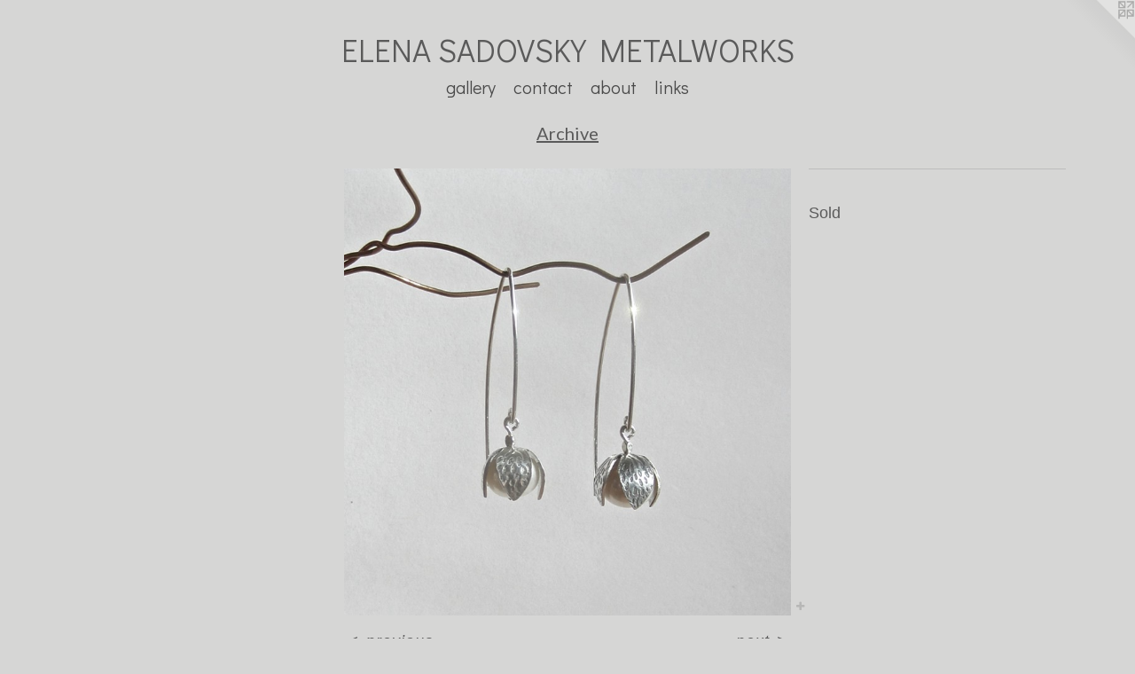

--- FILE ---
content_type: text/html;charset=utf-8
request_url: https://elenasadovsky.com/artwork/3898654-Pods%20with%20Large%20Pearls%20earrings.html
body_size: 3527
content:
<!doctype html><html class="no-js a-image mobile-title-align--center has-mobile-menu-icon--left l-simple has-text-next-to-media p-artwork has-page-nav mobile-menu-align--center has-wall-text "><head><meta charset="utf-8" /><meta content="IE=edge" http-equiv="X-UA-Compatible" /><meta http-equiv="X-OPP-Site-Id" content="52367" /><meta http-equiv="X-OPP-Revision" content="16113" /><meta http-equiv="X-OPP-Locke-Environment" content="production" /><meta http-equiv="X-OPP-Locke-Release" content="v0.0.141" /><title>ELENA SADOVSKY METALWORKS</title><link rel="canonical" href="https://elenasadovsky.com/artwork/3898654-Pods%20with%20Large%20Pearls%20earrings.html" /><meta content="website" property="og:type" /><meta property="og:url" content="https://elenasadovsky.com/artwork/3898654-Pods%20with%20Large%20Pearls%20earrings.html" /><meta property="og:title" content="Pods with Large Pearls earrings" /><meta content="width=device-width, initial-scale=1" name="viewport" /><link type="text/css" rel="stylesheet" href="//cdnjs.cloudflare.com/ajax/libs/normalize/3.0.2/normalize.min.css" /><link type="text/css" rel="stylesheet" media="only all" href="//maxcdn.bootstrapcdn.com/font-awesome/4.3.0/css/font-awesome.min.css" /><link type="text/css" rel="stylesheet" media="not all and (min-device-width: 600px) and (min-device-height: 600px)" href="/release/locke/production/v0.0.141/css/small.css" /><link type="text/css" rel="stylesheet" media="only all and (min-device-width: 600px) and (min-device-height: 600px)" href="/release/locke/production/v0.0.141/css/large-simple.css" /><link type="text/css" rel="stylesheet" media="not all and (min-device-width: 600px) and (min-device-height: 600px)" href="/r17649175620000016113/css/small-site.css" /><link type="text/css" rel="stylesheet" media="only all and (min-device-width: 600px) and (min-device-height: 600px)" href="/r17649175620000016113/css/large-site.css" /><link type="text/css" rel="stylesheet" media="only all and (min-device-width: 600px) and (min-device-height: 600px)" href="//fonts.googleapis.com/css?family=Didact+Gothic:400" /><link type="text/css" rel="stylesheet" media="only all and (min-device-width: 600px) and (min-device-height: 600px)" href="//fonts.googleapis.com/css?family=Lato:400" /><link type="text/css" rel="stylesheet" media="not all and (min-device-width: 600px) and (min-device-height: 600px)" href="//fonts.googleapis.com/css?family=Didact+Gothic:400&amp;text=MENUHomegalrycntbuiksLA%20SDOVKYTWR" /><script>window.OPP = window.OPP || {};
OPP.modernMQ = 'only all';
OPP.smallMQ = 'not all and (min-device-width: 600px) and (min-device-height: 600px)';
OPP.largeMQ = 'only all and (min-device-width: 600px) and (min-device-height: 600px)';
OPP.downURI = '/x/3/6/7/52367/.down';
OPP.gracePeriodURI = '/x/3/6/7/52367/.grace_period';
OPP.imgL = function (img) {
  !window.lazySizes && img.onerror();
};
OPP.imgE = function (img) {
  img.onerror = img.onload = null;
  img.src = img.getAttribute('data-src');
  //img.srcset = img.getAttribute('data-srcset');
};</script><script src="/release/locke/production/v0.0.141/js/modernizr.js"></script><script src="/release/locke/production/v0.0.141/js/masonry.js"></script><script src="/release/locke/production/v0.0.141/js/respimage.js"></script><script src="/release/locke/production/v0.0.141/js/ls.aspectratio.js"></script><script src="/release/locke/production/v0.0.141/js/lazysizes.js"></script><script src="/release/locke/production/v0.0.141/js/large.js"></script><script src="/release/locke/production/v0.0.141/js/hammer.js"></script><script>if (!Modernizr.mq('only all')) { document.write('<link type="text/css" rel="stylesheet" href="/release/locke/production/v0.0.141/css/minimal.css">') }</script><meta name="google-site-verification" content="dKNAOi7wgZf0tO_CIR2VZKJkRoeaVob7p_fLUWhBR8Q" /><style>.media-max-width {
  display: block;
}

@media (min-height: 1742px) {

  .media-max-width {
    max-width: 1220.0px;
  }

}

@media (max-height: 1742px) {

  .media-max-width {
    max-width: 70.0vh;
  }

}</style><script>(function(i,s,o,g,r,a,m){i['GoogleAnalyticsObject']=r;i[r]=i[r]||function(){
(i[r].q=i[r].q||[]).push(arguments)},i[r].l=1*new Date();a=s.createElement(o),
m=s.getElementsByTagName(o)[0];a.async=1;a.src=g;m.parentNode.insertBefore(a,m)
})(window,document,'script','//www.google-analytics.com/analytics.js','ga');
ga('create', 'UA-58770095-1', 'auto');
ga('send', 'pageview');</script></head><body><a class=" logo hidden--small" href="http://otherpeoplespixels.com/ref/elenasadovsky.com" title="Website by OtherPeoplesPixels" target="_blank"></a><header id="header"><a class=" site-title" href="/home.html"><span class=" site-title-text u-break-word">ELENA SADOVSKY METALWORKS</span><div class=" site-title-media"></div></a><a id="mobile-menu-icon" class="mobile-menu-icon hidden--no-js hidden--large"><svg viewBox="0 0 21 17" width="21" height="17" fill="currentColor"><rect x="0" y="0" width="21" height="3" rx="0"></rect><rect x="0" y="7" width="21" height="3" rx="0"></rect><rect x="0" y="14" width="21" height="3" rx="0"></rect></svg></a></header><nav class=" hidden--large"><ul class=" site-nav"><li class="nav-item nav-home "><a class="nav-link " href="/home.html">Home</a></li><li class="nav-item expanded nav-museum "><a class="nav-link " href="/section/373776.html">gallery</a><ul><li class="nav-gallery nav-item expanded "><a class="nav-link " href="/section/373777-Earrings.html">Earrings</a></li><li class="nav-gallery nav-item expanded "><a class="nav-link " href="/artwork/5276416-Silver%20Shell%20with%20Topaz%20CZ.html">Necklaces</a></li><li class="nav-gallery nav-item expanded "><a class="nav-link " href="/section/374079-Sculptures.html">Sculptures</a></li><li class="nav-gallery nav-item expanded "><a class="selected nav-link " href="/section/408268-Archive.html">Archive</a></li></ul></li><li class="nav-item nav-contact "><a class="nav-link " href="/contact.html">contact</a></li><li class="nav-news nav-item "><a class="nav-link " href="/news.html">about</a></li><li class="nav-links nav-item "><a class="nav-link " href="/links.html">links</a></li></ul></nav><div class=" content"><nav class=" hidden--small" id="nav"><header><a class=" site-title" href="/home.html"><span class=" site-title-text u-break-word">ELENA SADOVSKY METALWORKS</span><div class=" site-title-media"></div></a></header><ul class=" site-nav"><li class="nav-item nav-home "><a class="nav-link " href="/home.html">Home</a></li><li class="nav-item expanded nav-museum "><a class="nav-link " href="/section/373776.html">gallery</a><ul><li class="nav-gallery nav-item expanded "><a class="nav-link " href="/section/373777-Earrings.html">Earrings</a></li><li class="nav-gallery nav-item expanded "><a class="nav-link " href="/artwork/5276416-Silver%20Shell%20with%20Topaz%20CZ.html">Necklaces</a></li><li class="nav-gallery nav-item expanded "><a class="nav-link " href="/section/374079-Sculptures.html">Sculptures</a></li><li class="nav-gallery nav-item expanded "><a class="selected nav-link " href="/section/408268-Archive.html">Archive</a></li></ul></li><li class="nav-item nav-contact "><a class="nav-link " href="/contact.html">contact</a></li><li class="nav-news nav-item "><a class="nav-link " href="/news.html">about</a></li><li class="nav-links nav-item "><a class="nav-link " href="/links.html">links</a></li></ul><footer><div class=" credit"><a href="http://otherpeoplespixels.com/ref/elenasadovsky.com" target="_blank">Website by OtherPeoplesPixels</a></div></footer></nav><main id="main"><div class=" page clearfix media-max-width"><h1 class="parent-title title"><a href="/section/373776.html" class="root title-segment hidden--small">gallery</a><span class=" title-sep hidden--small"> &gt; </span><a class=" title-segment" href="/section/408268-Archive.html">Archive</a></h1><div class=" media-and-info"><div class=" page-media-wrapper media"><a class=" page-media" title="Pods with Large Pearls earrings" href="/artwork/4291769-Turquoise%20Bamboo%20earrings.html" id="media"><img data-aspectratio="1220/1220" class="u-img " alt="Pods with Large Pearls earrings" src="//img-cache.oppcdn.com/fixed/52367/assets/nzLGzScKMHtVDb6J.jpg" srcset="//img-cache.oppcdn.com/img/v1.0/s:52367/t:QkxBTksrVEVYVCtIRVJF/p:12/g:tl/o:2.5/a:50/q:90/2520x1220-nzLGzScKMHtVDb6J.jpg/1220x1220/8419a11046ae4871669a484761e0d300.jpg 1220w,
//img-cache.oppcdn.com/img/v1.0/s:52367/t:QkxBTksrVEVYVCtIRVJF/p:12/g:tl/o:2.5/a:50/q:90/984x4096-nzLGzScKMHtVDb6J.jpg/984x984/38a00241413da2d89885f6b828173bb2.jpg 984w,
//img-cache.oppcdn.com/img/v1.0/s:52367/t:QkxBTksrVEVYVCtIRVJF/p:12/g:tl/o:2.5/a:50/q:90/1640x830-nzLGzScKMHtVDb6J.jpg/830x830/785784a0c3f4e6ff9f6fb8cee260e572.jpg 830w,
//img-cache.oppcdn.com/img/v1.0/s:52367/t:QkxBTksrVEVYVCtIRVJF/p:12/g:tl/o:2.5/a:50/q:90/1400x720-nzLGzScKMHtVDb6J.jpg/720x720/507cd87dad8309d5e2652139bb3c8a7d.jpg 720w,
//img-cache.oppcdn.com/img/v1.0/s:52367/t:QkxBTksrVEVYVCtIRVJF/p:12/g:tl/o:2.5/a:50/q:90/640x4096-nzLGzScKMHtVDb6J.jpg/640x640/1194dfb78a81cd76f863bd323f0abc13.jpg 640w,
//img-cache.oppcdn.com/img/v1.0/s:52367/t:QkxBTksrVEVYVCtIRVJF/p:12/g:tl/o:2.5/a:50/q:90/984x588-nzLGzScKMHtVDb6J.jpg/588x588/3196e0ab8789e1ccd410c581261c0e63.jpg 588w,
//img-cache.oppcdn.com/fixed/52367/assets/nzLGzScKMHtVDb6J.jpg 480w" sizes="(max-device-width: 599px) 100vw,
(max-device-height: 599px) 100vw,
(max-width: 480px) 480px,
(max-height: 480px) 480px,
(max-width: 588px) 588px,
(max-height: 588px) 588px,
(max-width: 640px) 640px,
(max-height: 640px) 640px,
(max-width: 720px) 720px,
(max-height: 720px) 720px,
(max-width: 830px) 830px,
(max-height: 830px) 830px,
(max-width: 984px) 984px,
(max-height: 984px) 984px,
1220px" /></a><a class=" zoom-corner" style="display: none" id="zoom-corner"><span class=" zoom-icon fa fa-search-plus"></span></a><div class="share-buttons a2a_kit social-icons hidden--small" data-a2a-title="Pods with Large Pearls earrings" data-a2a-url="https://elenasadovsky.com/artwork/3898654-Pods%20with%20Large%20Pearls%20earrings.html"><a target="_blank" class="u-img-link share-button a2a_dd " href="https://www.addtoany.com/share_save"><span class="social-icon share fa-plus fa "></span></a></div></div><div class=" info border-color"><div class=" wall-text border-color"><div class=" wt-item wt-title">Pods with Large Pearls earrings</div><div class=" wt-item wt-media">sterling silver, pearls</div><div class=" wt-item wt-dimensions">1/2" (plus earwire)</div></div><div class=" page-nav hidden--small border-color clearfix"><a class=" prev" id="artwork-prev" href="/artwork/4291768-Turquoise%20Windows%20earrings.html">&lt; <span class=" m-hover-show">previous</span></a> <a class=" next" id="artwork-next" href="/artwork/4291769-Turquoise%20Bamboo%20earrings.html"><span class=" m-hover-show">next</span> &gt;</a></div></div></div><div class="description wordy t-multi-column u-columns-1 u-break-word border-color description-1 hr-before--small"><p>Sold <br clear="none" /> <br clear="none" /> <br clear="none" /> <br clear="none" />  <br clear="none" /> <br clear="none" />  <br clear="none" /> <br clear="none" />  <br clear="none" /></p></div><div class="share-buttons a2a_kit social-icons hidden--large" data-a2a-title="Pods with Large Pearls earrings" data-a2a-url="https://elenasadovsky.com/artwork/3898654-Pods%20with%20Large%20Pearls%20earrings.html"><a target="_blank" class="u-img-link share-button a2a_dd " href="https://www.addtoany.com/share_save"><span class="social-icon share fa-plus fa "></span></a></div></div></main></div><footer><div class=" credit"><a href="http://otherpeoplespixels.com/ref/elenasadovsky.com" target="_blank">Website by OtherPeoplesPixels</a></div></footer><div class=" modal zoom-modal" style="display: none" id="zoom-modal"><style>@media (min-aspect-ratio: 1/1) {

  .zoom-media {
    width: auto;
    max-height: 1220px;
    height: 100%;
  }

}

@media (max-aspect-ratio: 1/1) {

  .zoom-media {
    height: auto;
    max-width: 1220px;
    width: 100%;
  }

}
@supports (object-fit: contain) {
  img.zoom-media {
    object-fit: contain;
    width: 100%;
    height: 100%;
    max-width: 1220px;
    max-height: 1220px;
  }
}</style><div class=" zoom-media-wrapper"><img onerror="OPP.imgE(this);" onload="OPP.imgL(this);" data-src="//img-cache.oppcdn.com/fixed/52367/assets/nzLGzScKMHtVDb6J.jpg" data-srcset="//img-cache.oppcdn.com/img/v1.0/s:52367/t:QkxBTksrVEVYVCtIRVJF/p:12/g:tl/o:2.5/a:50/q:90/2520x1220-nzLGzScKMHtVDb6J.jpg/1220x1220/8419a11046ae4871669a484761e0d300.jpg 1220w,
//img-cache.oppcdn.com/img/v1.0/s:52367/t:QkxBTksrVEVYVCtIRVJF/p:12/g:tl/o:2.5/a:50/q:90/984x4096-nzLGzScKMHtVDb6J.jpg/984x984/38a00241413da2d89885f6b828173bb2.jpg 984w,
//img-cache.oppcdn.com/img/v1.0/s:52367/t:QkxBTksrVEVYVCtIRVJF/p:12/g:tl/o:2.5/a:50/q:90/1640x830-nzLGzScKMHtVDb6J.jpg/830x830/785784a0c3f4e6ff9f6fb8cee260e572.jpg 830w,
//img-cache.oppcdn.com/img/v1.0/s:52367/t:QkxBTksrVEVYVCtIRVJF/p:12/g:tl/o:2.5/a:50/q:90/1400x720-nzLGzScKMHtVDb6J.jpg/720x720/507cd87dad8309d5e2652139bb3c8a7d.jpg 720w,
//img-cache.oppcdn.com/img/v1.0/s:52367/t:QkxBTksrVEVYVCtIRVJF/p:12/g:tl/o:2.5/a:50/q:90/640x4096-nzLGzScKMHtVDb6J.jpg/640x640/1194dfb78a81cd76f863bd323f0abc13.jpg 640w,
//img-cache.oppcdn.com/img/v1.0/s:52367/t:QkxBTksrVEVYVCtIRVJF/p:12/g:tl/o:2.5/a:50/q:90/984x588-nzLGzScKMHtVDb6J.jpg/588x588/3196e0ab8789e1ccd410c581261c0e63.jpg 588w,
//img-cache.oppcdn.com/fixed/52367/assets/nzLGzScKMHtVDb6J.jpg 480w" data-sizes="(max-device-width: 599px) 100vw,
(max-device-height: 599px) 100vw,
(max-width: 480px) 480px,
(max-height: 480px) 480px,
(max-width: 588px) 588px,
(max-height: 588px) 588px,
(max-width: 640px) 640px,
(max-height: 640px) 640px,
(max-width: 720px) 720px,
(max-height: 720px) 720px,
(max-width: 830px) 830px,
(max-height: 830px) 830px,
(max-width: 984px) 984px,
(max-height: 984px) 984px,
1220px" class="zoom-media lazyload hidden--no-js " alt="Pods with Large Pearls earrings" /><noscript><img class="zoom-media " alt="Pods with Large Pearls earrings" src="//img-cache.oppcdn.com/fixed/52367/assets/nzLGzScKMHtVDb6J.jpg" /></noscript></div></div><div class=" offline"></div><script src="/release/locke/production/v0.0.141/js/small.js"></script><script src="/release/locke/production/v0.0.141/js/artwork.js"></script><script>var a2a_config = a2a_config || {};a2a_config.prioritize = ['facebook','twitter','linkedin','googleplus','pinterest','instagram','tumblr','share'];a2a_config.onclick = 1;(function(){  var a = document.createElement('script');  a.type = 'text/javascript'; a.async = true;  a.src = '//static.addtoany.com/menu/page.js';  document.getElementsByTagName('head')[0].appendChild(a);})();</script><script>window.oppa=window.oppa||function(){(oppa.q=oppa.q||[]).push(arguments)};oppa('config','pathname','production/v0.0.141/52367');oppa('set','g','true');oppa('set','l','simple');oppa('set','p','artwork');oppa('set','a','image');oppa('rect','m','media','');oppa('send');</script><script async="" src="/release/locke/production/v0.0.141/js/analytics.js"></script><script src="https://otherpeoplespixels.com/static/enable-preview.js"></script></body></html>

--- FILE ---
content_type: text/css;charset=utf-8
request_url: https://elenasadovsky.com/r17649175620000016113/css/small-site.css
body_size: 360
content:
body {
  background-color: #D6D6D5;
  font-weight: normal;
  font-style: normal;
  font-family: "Arial", "Helvetica", sans-serif;
}

body {
  color: #5B5B5B;
}

main a {
  color: #2155de;
}

main a:hover {
  text-decoration: underline;
  color: #4d77e5;
}

main a:visited {
  color: #4d77e5;
}

.site-title, .mobile-menu-icon {
  color: #5A5A5A;
}

.site-nav, .mobile-menu-link, nav:before, nav:after {
  color: #4a4a4a;
}

.site-nav a {
  color: #4a4a4a;
}

.site-nav a:hover {
  text-decoration: none;
  color: #636363;
}

.site-nav a:visited {
  color: #4a4a4a;
}

.site-nav a.selected {
  color: #636363;
}

.site-nav:hover a.selected {
  color: #4a4a4a;
}

footer {
  color: #777779;
}

footer a {
  color: #2155de;
}

footer a:hover {
  text-decoration: underline;
  color: #4d77e5;
}

footer a:visited {
  color: #4d77e5;
}

.title, .news-item-title, .flex-page-title {
  color: #5A5A5A;
}

.title a {
  color: #5A5A5A;
}

.title a:hover {
  text-decoration: none;
  color: #737373;
}

.title a:visited {
  color: #5A5A5A;
}

.hr, .hr-before:before, .hr-after:after, .hr-before--small:before, .hr-before--large:before, .hr-after--small:after, .hr-after--large:after {
  border-top-color: #c1c1c1;
}

.button {
  background: #2155de;
  color: #D6D6D5;
}

.social-icon {
  background-color: #5B5B5B;
  color: #D6D6D5;
}

.welcome-modal {
  background-color: #FFFFFF;
}

.site-title {
  font-family: "Didact Gothic", sans-serif;
  font-style: normal;
  font-weight: 400;
}

nav {
  font-family: "Didact Gothic", sans-serif;
  font-style: normal;
  font-weight: 400;
}

.wordy {
  text-align: left;
}

.site-title {
  font-size: 1.875rem;
}

footer .credit a {
  color: #5B5B5B;
}